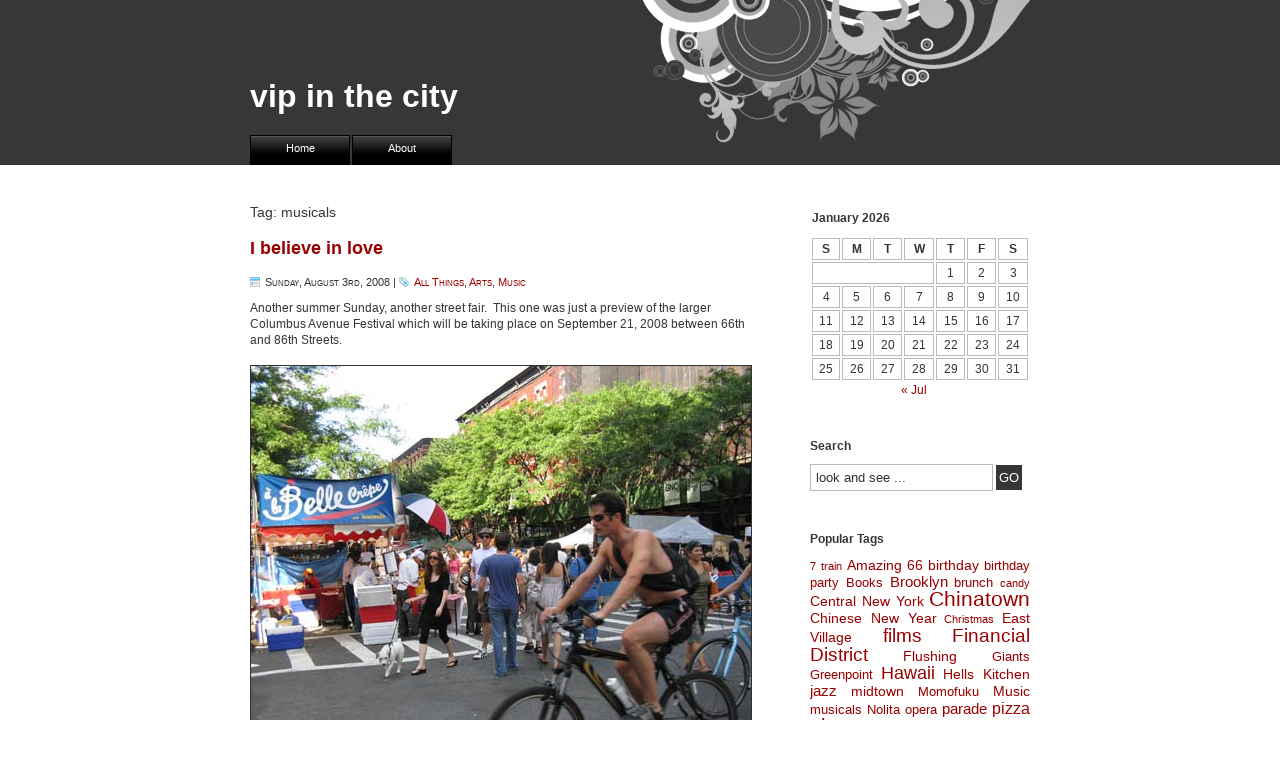

--- FILE ---
content_type: text/html; charset=UTF-8
request_url: http://www.vipnyc.org/tag/musicals/
body_size: 13063
content:
<!DOCTYPE html PUBLIC "-//W3C//DTD XHTML 1.0 Transitional//EN" "http://www.w3.org/TR/xhtml1/DTD/xhtml1-transitional.dtd">
<html xmlns="http://www.w3.org/1999/xhtml" lang="en-US">

<meta http-equiv="Content-Type" content="text/html; charset=UTF-8" />
<meta name="robots" content="index,follow" />
<meta http-equiv="Content-Language" content="en" />
<meta name="author" content="vipnyc" />

<title>
														musicals | vip in the city</title>

<link rel="stylesheet" href="http://www.vipnyc.org/wp-content/themes/demar/style.css" type="text/css" media="screen" />
<link rel="alternate" type="application/rss+xml" title="RSS Feed" href="http://www.vipnyc.org/feed/" />
<link rel="pingback" href="http://www.vipnyc.org/xmlrpc.php" />

<meta name='robots' content='max-image-preview:large' />
<link rel="alternate" type="application/rss+xml" title="vip in the city &raquo; musicals Tag Feed" href="http://www.vipnyc.org/tag/musicals/feed/" />
<script type="text/javascript">
window._wpemojiSettings = {"baseUrl":"https:\/\/s.w.org\/images\/core\/emoji\/14.0.0\/72x72\/","ext":".png","svgUrl":"https:\/\/s.w.org\/images\/core\/emoji\/14.0.0\/svg\/","svgExt":".svg","source":{"concatemoji":"http:\/\/www.vipnyc.org\/wp-includes\/js\/wp-emoji-release.min.js?ver=6.1.9"}};
/*! This file is auto-generated */
!function(e,a,t){var n,r,o,i=a.createElement("canvas"),p=i.getContext&&i.getContext("2d");function s(e,t){var a=String.fromCharCode,e=(p.clearRect(0,0,i.width,i.height),p.fillText(a.apply(this,e),0,0),i.toDataURL());return p.clearRect(0,0,i.width,i.height),p.fillText(a.apply(this,t),0,0),e===i.toDataURL()}function c(e){var t=a.createElement("script");t.src=e,t.defer=t.type="text/javascript",a.getElementsByTagName("head")[0].appendChild(t)}for(o=Array("flag","emoji"),t.supports={everything:!0,everythingExceptFlag:!0},r=0;r<o.length;r++)t.supports[o[r]]=function(e){if(p&&p.fillText)switch(p.textBaseline="top",p.font="600 32px Arial",e){case"flag":return s([127987,65039,8205,9895,65039],[127987,65039,8203,9895,65039])?!1:!s([55356,56826,55356,56819],[55356,56826,8203,55356,56819])&&!s([55356,57332,56128,56423,56128,56418,56128,56421,56128,56430,56128,56423,56128,56447],[55356,57332,8203,56128,56423,8203,56128,56418,8203,56128,56421,8203,56128,56430,8203,56128,56423,8203,56128,56447]);case"emoji":return!s([129777,127995,8205,129778,127999],[129777,127995,8203,129778,127999])}return!1}(o[r]),t.supports.everything=t.supports.everything&&t.supports[o[r]],"flag"!==o[r]&&(t.supports.everythingExceptFlag=t.supports.everythingExceptFlag&&t.supports[o[r]]);t.supports.everythingExceptFlag=t.supports.everythingExceptFlag&&!t.supports.flag,t.DOMReady=!1,t.readyCallback=function(){t.DOMReady=!0},t.supports.everything||(n=function(){t.readyCallback()},a.addEventListener?(a.addEventListener("DOMContentLoaded",n,!1),e.addEventListener("load",n,!1)):(e.attachEvent("onload",n),a.attachEvent("onreadystatechange",function(){"complete"===a.readyState&&t.readyCallback()})),(e=t.source||{}).concatemoji?c(e.concatemoji):e.wpemoji&&e.twemoji&&(c(e.twemoji),c(e.wpemoji)))}(window,document,window._wpemojiSettings);
</script>
<style type="text/css">
img.wp-smiley,
img.emoji {
	display: inline !important;
	border: none !important;
	box-shadow: none !important;
	height: 1em !important;
	width: 1em !important;
	margin: 0 0.07em !important;
	vertical-align: -0.1em !important;
	background: none !important;
	padding: 0 !important;
}
</style>
	<link rel='stylesheet' id='wp-block-library-css' href='http://www.vipnyc.org/wp-includes/css/dist/block-library/style.min.css?ver=6.1.9' type='text/css' media='all' />
<link rel='stylesheet' id='classic-theme-styles-css' href='http://www.vipnyc.org/wp-includes/css/classic-themes.min.css?ver=1' type='text/css' media='all' />
<style id='global-styles-inline-css' type='text/css'>
body{--wp--preset--color--black: #000000;--wp--preset--color--cyan-bluish-gray: #abb8c3;--wp--preset--color--white: #ffffff;--wp--preset--color--pale-pink: #f78da7;--wp--preset--color--vivid-red: #cf2e2e;--wp--preset--color--luminous-vivid-orange: #ff6900;--wp--preset--color--luminous-vivid-amber: #fcb900;--wp--preset--color--light-green-cyan: #7bdcb5;--wp--preset--color--vivid-green-cyan: #00d084;--wp--preset--color--pale-cyan-blue: #8ed1fc;--wp--preset--color--vivid-cyan-blue: #0693e3;--wp--preset--color--vivid-purple: #9b51e0;--wp--preset--gradient--vivid-cyan-blue-to-vivid-purple: linear-gradient(135deg,rgba(6,147,227,1) 0%,rgb(155,81,224) 100%);--wp--preset--gradient--light-green-cyan-to-vivid-green-cyan: linear-gradient(135deg,rgb(122,220,180) 0%,rgb(0,208,130) 100%);--wp--preset--gradient--luminous-vivid-amber-to-luminous-vivid-orange: linear-gradient(135deg,rgba(252,185,0,1) 0%,rgba(255,105,0,1) 100%);--wp--preset--gradient--luminous-vivid-orange-to-vivid-red: linear-gradient(135deg,rgba(255,105,0,1) 0%,rgb(207,46,46) 100%);--wp--preset--gradient--very-light-gray-to-cyan-bluish-gray: linear-gradient(135deg,rgb(238,238,238) 0%,rgb(169,184,195) 100%);--wp--preset--gradient--cool-to-warm-spectrum: linear-gradient(135deg,rgb(74,234,220) 0%,rgb(151,120,209) 20%,rgb(207,42,186) 40%,rgb(238,44,130) 60%,rgb(251,105,98) 80%,rgb(254,248,76) 100%);--wp--preset--gradient--blush-light-purple: linear-gradient(135deg,rgb(255,206,236) 0%,rgb(152,150,240) 100%);--wp--preset--gradient--blush-bordeaux: linear-gradient(135deg,rgb(254,205,165) 0%,rgb(254,45,45) 50%,rgb(107,0,62) 100%);--wp--preset--gradient--luminous-dusk: linear-gradient(135deg,rgb(255,203,112) 0%,rgb(199,81,192) 50%,rgb(65,88,208) 100%);--wp--preset--gradient--pale-ocean: linear-gradient(135deg,rgb(255,245,203) 0%,rgb(182,227,212) 50%,rgb(51,167,181) 100%);--wp--preset--gradient--electric-grass: linear-gradient(135deg,rgb(202,248,128) 0%,rgb(113,206,126) 100%);--wp--preset--gradient--midnight: linear-gradient(135deg,rgb(2,3,129) 0%,rgb(40,116,252) 100%);--wp--preset--duotone--dark-grayscale: url('#wp-duotone-dark-grayscale');--wp--preset--duotone--grayscale: url('#wp-duotone-grayscale');--wp--preset--duotone--purple-yellow: url('#wp-duotone-purple-yellow');--wp--preset--duotone--blue-red: url('#wp-duotone-blue-red');--wp--preset--duotone--midnight: url('#wp-duotone-midnight');--wp--preset--duotone--magenta-yellow: url('#wp-duotone-magenta-yellow');--wp--preset--duotone--purple-green: url('#wp-duotone-purple-green');--wp--preset--duotone--blue-orange: url('#wp-duotone-blue-orange');--wp--preset--font-size--small: 13px;--wp--preset--font-size--medium: 20px;--wp--preset--font-size--large: 36px;--wp--preset--font-size--x-large: 42px;--wp--preset--spacing--20: 0.44rem;--wp--preset--spacing--30: 0.67rem;--wp--preset--spacing--40: 1rem;--wp--preset--spacing--50: 1.5rem;--wp--preset--spacing--60: 2.25rem;--wp--preset--spacing--70: 3.38rem;--wp--preset--spacing--80: 5.06rem;}:where(.is-layout-flex){gap: 0.5em;}body .is-layout-flow > .alignleft{float: left;margin-inline-start: 0;margin-inline-end: 2em;}body .is-layout-flow > .alignright{float: right;margin-inline-start: 2em;margin-inline-end: 0;}body .is-layout-flow > .aligncenter{margin-left: auto !important;margin-right: auto !important;}body .is-layout-constrained > .alignleft{float: left;margin-inline-start: 0;margin-inline-end: 2em;}body .is-layout-constrained > .alignright{float: right;margin-inline-start: 2em;margin-inline-end: 0;}body .is-layout-constrained > .aligncenter{margin-left: auto !important;margin-right: auto !important;}body .is-layout-constrained > :where(:not(.alignleft):not(.alignright):not(.alignfull)){max-width: var(--wp--style--global--content-size);margin-left: auto !important;margin-right: auto !important;}body .is-layout-constrained > .alignwide{max-width: var(--wp--style--global--wide-size);}body .is-layout-flex{display: flex;}body .is-layout-flex{flex-wrap: wrap;align-items: center;}body .is-layout-flex > *{margin: 0;}:where(.wp-block-columns.is-layout-flex){gap: 2em;}.has-black-color{color: var(--wp--preset--color--black) !important;}.has-cyan-bluish-gray-color{color: var(--wp--preset--color--cyan-bluish-gray) !important;}.has-white-color{color: var(--wp--preset--color--white) !important;}.has-pale-pink-color{color: var(--wp--preset--color--pale-pink) !important;}.has-vivid-red-color{color: var(--wp--preset--color--vivid-red) !important;}.has-luminous-vivid-orange-color{color: var(--wp--preset--color--luminous-vivid-orange) !important;}.has-luminous-vivid-amber-color{color: var(--wp--preset--color--luminous-vivid-amber) !important;}.has-light-green-cyan-color{color: var(--wp--preset--color--light-green-cyan) !important;}.has-vivid-green-cyan-color{color: var(--wp--preset--color--vivid-green-cyan) !important;}.has-pale-cyan-blue-color{color: var(--wp--preset--color--pale-cyan-blue) !important;}.has-vivid-cyan-blue-color{color: var(--wp--preset--color--vivid-cyan-blue) !important;}.has-vivid-purple-color{color: var(--wp--preset--color--vivid-purple) !important;}.has-black-background-color{background-color: var(--wp--preset--color--black) !important;}.has-cyan-bluish-gray-background-color{background-color: var(--wp--preset--color--cyan-bluish-gray) !important;}.has-white-background-color{background-color: var(--wp--preset--color--white) !important;}.has-pale-pink-background-color{background-color: var(--wp--preset--color--pale-pink) !important;}.has-vivid-red-background-color{background-color: var(--wp--preset--color--vivid-red) !important;}.has-luminous-vivid-orange-background-color{background-color: var(--wp--preset--color--luminous-vivid-orange) !important;}.has-luminous-vivid-amber-background-color{background-color: var(--wp--preset--color--luminous-vivid-amber) !important;}.has-light-green-cyan-background-color{background-color: var(--wp--preset--color--light-green-cyan) !important;}.has-vivid-green-cyan-background-color{background-color: var(--wp--preset--color--vivid-green-cyan) !important;}.has-pale-cyan-blue-background-color{background-color: var(--wp--preset--color--pale-cyan-blue) !important;}.has-vivid-cyan-blue-background-color{background-color: var(--wp--preset--color--vivid-cyan-blue) !important;}.has-vivid-purple-background-color{background-color: var(--wp--preset--color--vivid-purple) !important;}.has-black-border-color{border-color: var(--wp--preset--color--black) !important;}.has-cyan-bluish-gray-border-color{border-color: var(--wp--preset--color--cyan-bluish-gray) !important;}.has-white-border-color{border-color: var(--wp--preset--color--white) !important;}.has-pale-pink-border-color{border-color: var(--wp--preset--color--pale-pink) !important;}.has-vivid-red-border-color{border-color: var(--wp--preset--color--vivid-red) !important;}.has-luminous-vivid-orange-border-color{border-color: var(--wp--preset--color--luminous-vivid-orange) !important;}.has-luminous-vivid-amber-border-color{border-color: var(--wp--preset--color--luminous-vivid-amber) !important;}.has-light-green-cyan-border-color{border-color: var(--wp--preset--color--light-green-cyan) !important;}.has-vivid-green-cyan-border-color{border-color: var(--wp--preset--color--vivid-green-cyan) !important;}.has-pale-cyan-blue-border-color{border-color: var(--wp--preset--color--pale-cyan-blue) !important;}.has-vivid-cyan-blue-border-color{border-color: var(--wp--preset--color--vivid-cyan-blue) !important;}.has-vivid-purple-border-color{border-color: var(--wp--preset--color--vivid-purple) !important;}.has-vivid-cyan-blue-to-vivid-purple-gradient-background{background: var(--wp--preset--gradient--vivid-cyan-blue-to-vivid-purple) !important;}.has-light-green-cyan-to-vivid-green-cyan-gradient-background{background: var(--wp--preset--gradient--light-green-cyan-to-vivid-green-cyan) !important;}.has-luminous-vivid-amber-to-luminous-vivid-orange-gradient-background{background: var(--wp--preset--gradient--luminous-vivid-amber-to-luminous-vivid-orange) !important;}.has-luminous-vivid-orange-to-vivid-red-gradient-background{background: var(--wp--preset--gradient--luminous-vivid-orange-to-vivid-red) !important;}.has-very-light-gray-to-cyan-bluish-gray-gradient-background{background: var(--wp--preset--gradient--very-light-gray-to-cyan-bluish-gray) !important;}.has-cool-to-warm-spectrum-gradient-background{background: var(--wp--preset--gradient--cool-to-warm-spectrum) !important;}.has-blush-light-purple-gradient-background{background: var(--wp--preset--gradient--blush-light-purple) !important;}.has-blush-bordeaux-gradient-background{background: var(--wp--preset--gradient--blush-bordeaux) !important;}.has-luminous-dusk-gradient-background{background: var(--wp--preset--gradient--luminous-dusk) !important;}.has-pale-ocean-gradient-background{background: var(--wp--preset--gradient--pale-ocean) !important;}.has-electric-grass-gradient-background{background: var(--wp--preset--gradient--electric-grass) !important;}.has-midnight-gradient-background{background: var(--wp--preset--gradient--midnight) !important;}.has-small-font-size{font-size: var(--wp--preset--font-size--small) !important;}.has-medium-font-size{font-size: var(--wp--preset--font-size--medium) !important;}.has-large-font-size{font-size: var(--wp--preset--font-size--large) !important;}.has-x-large-font-size{font-size: var(--wp--preset--font-size--x-large) !important;}
.wp-block-navigation a:where(:not(.wp-element-button)){color: inherit;}
:where(.wp-block-columns.is-layout-flex){gap: 2em;}
.wp-block-pullquote{font-size: 1.5em;line-height: 1.6;}
</style>
<link rel="https://api.w.org/" href="http://www.vipnyc.org/wp-json/" /><link rel="alternate" type="application/json" href="http://www.vipnyc.org/wp-json/wp/v2/tags/132" /><link rel="EditURI" type="application/rsd+xml" title="RSD" href="http://www.vipnyc.org/xmlrpc.php?rsd" />
<link rel="wlwmanifest" type="application/wlwmanifest+xml" href="http://www.vipnyc.org/wp-includes/wlwmanifest.xml" />
<meta name="generator" content="WordPress 6.1.9" />

</head>

<body>

<div id="page">

<div id="header">

	<h1><a href="/">vip in the city</a></h1>
	<h2 id="blog-description"></h2>

	<ul>
		<li class="page_item "><a href="http://www.vipnyc.org">Home</a></li>
		<li class="page_item page-item-2"><a href="http://www.vipnyc.org/about/">About</a></li>
	</ul><div class="clear"></div>

</div><!-- end header -->
	<div id="content">
	
		<div id="content-left">


				
					<h2>Tag: musicals</h2>
			
 	  	
			
			<div class="box-left" id="post-3834">
			
				<h3><a href="http://www.vipnyc.org/2008/08/03/i-believe-in-love/" rel="bookmark" title="I believe in love">I believe in love</a></h3>
				<div class="meta">
				  					<span class="meta-date">Sunday, August 3rd, 2008</span> | 
					<span class="meta-categories"><a href="http://www.vipnyc.org/category/all-things/" rel="category tag">All Things</a>, <a href="http://www.vipnyc.org/category/arts/" rel="category tag">Arts</a>, <a href="http://www.vipnyc.org/category/music/" rel="category tag">Music</a></span> 
					
				</div>
				
				<p>Another summer Sunday, another street fair.   This one was just a preview of the larger Columbus Avenue Festival which will be taking place on September 21, 2008 between 66th and 86th Streets.</p>
<p><a href="http://www.vipnyc.org/wp-content/uploads/2008/08/columbus-ave-fair.jpg"><img decoding="async" class="alignnone size-full wp-image-3835" title="Columbus Avenue Fair" src="http://www.vipnyc.org/wp-content/uploads/2008/08/columbus-ave-fair.jpg" alt="" width="500" height="375" srcset="http://www.vipnyc.org/wp-content/uploads/2008/08/columbus-ave-fair.jpg 500w, http://www.vipnyc.org/wp-content/uploads/2008/08/columbus-ave-fair-300x225.jpg 300w" sizes="(max-width: 500px) 100vw, 500px" /></a></p>
<p>After a <a href="http://www.vipnyc.org/2008/05/30/what-a-piece-of-work-is-a-man/" target="_blank">late May visit to Central Park&#8217;s Delacorte Theater for <em>Hamlet</em></a>, we continued the summer streak with Shakespeare in the Park’s second production: <a href="http://www.publictheater.org/content/view/126/219/" target="_blank"><em>Hair</em></a>.  This time, it was SYB who scored a pair of tickets through the <a href="http://vline.publictheater.org:8080/account/" target="_blank">Public’s virtual line</a>.  (<a href="http://www.nytimes.com/2008/08/22/nyregion/22bigcity.html" target="_blank">No Craigslist</a> for us.)</p>
<p>The landmark rock musical was presented here (also for free) last September in a concert staging to commemorate the 40th anniversary of its debut at the Public Theater’s inaugural 1967 season.  The music by Galt MacDermot, with lyrics by Gerome Ragni and James Rado, is notable as an era-defining soundtrack, but remain familiar to the Flower Children’s children through television commercials… and the <a href="http://www.jibjab.com/view/153602" target="_blank">closing credits of <em>The 40 Year Old Virgin</em></a>.</p>
<p>The Public&#8217;s impassioned artistic director Oskar Eustis, <a href="http://www.nytimes.com/2008/06/08/theater/08robe.html?_r=1&amp;oref=slogin" target="_blank">profiled in <em>The Times</em></a> in June, introduced tonight&#8217;s performance by underscoring the continuing relevance of <em>Hair</em>’s anti-Vietnam War anthems by drawing parallels with our current “unpopular war abroad&#8221; &#8212; a sentiment greeted by enthusiastic applause.</p>
<p>(As for the connection to Shakespeare, one need look no further than the song “<em>What a Piece of Work is Man</em>,” which draws almost entirely from <a href="http://www.enotes.com/shakespeare-quotes/what-piece-work-man" target="_blank">Hamlet’s famous speech</a>.)</p>
<p><a href="http://www.vipnyc.org/wp-content/uploads/2008/08/sitp-hair.jpg"><img decoding="async" loading="lazy" class="alignnone size-full wp-image-3836" title="SITP Hair" src="http://www.vipnyc.org/wp-content/uploads/2008/08/sitp-hair.jpg" alt="" width="500" height="376" srcset="http://www.vipnyc.org/wp-content/uploads/2008/08/sitp-hair.jpg 500w, http://www.vipnyc.org/wp-content/uploads/2008/08/sitp-hair-300x225.jpg 300w" sizes="(max-width: 500px) 100vw, 500px" /></a></p>
<p><a href="http://www.vipnyc.org/wp-content/uploads/2008/08/sitp-hair-2.jpg"><img decoding="async" loading="lazy" class="alignnone size-full wp-image-3837" title="SITP Hair" src="http://www.vipnyc.org/wp-content/uploads/2008/08/sitp-hair-2.jpg" alt="" width="500" height="375" srcset="http://www.vipnyc.org/wp-content/uploads/2008/08/sitp-hair-2.jpg 500w, http://www.vipnyc.org/wp-content/uploads/2008/08/sitp-hair-2-300x225.jpg 300w" sizes="(max-width: 500px) 100vw, 500px" /></a></p>
<p>Joyous performances by a diverse and <a href="http://www.playbill.com/news/article/119897.html" target="_blank">wildly charismatic cast</a> (under the direction of Diane Paulus), the 12-piece on-stage band, that famous flash of group nudity… Although <em>Hair</em> is in structure little more than a revue with just the wispiest suggestion of a storyline, this is one situation where the whole truly is more than the sum of its quaintly dated parts. And how about “<a href="http://nymag.com/arts/all/approvalmatrix/49118/" target="_blank">the duo of hotness</a>” that is Jonathan Groff and Will Swenson? (Groff is best known for his <a href="http://www.nytimes.com/2007/05/15/theater/theaterspecial/15cnd-tony.html?hp" target="_blank">Tony-nominated role</a> as Melchior Gabor in Broadway’s <em>Spring Awakening</em>;  Christopher J. Hanke took over the role of Claude on August 17 and will remain through the show&#8217;s extended September 14 run, replacing Groff, who had a prior commitment.)</p>
<p>Check out the lauding reviews from <a href="http://nymag.com/listings/theater/hair-2008/" target="_blank"><em>New York</em> magazine</a>, <a href="http://www.nypost.com/seven/08082008/entertainment/theater/hippie__hippie_hooray_for_latest_hair_do_123496.htm" target="_blank"><em>The Post</em></a>, <a href="http://www.variety.com/review/VE1117937921.html?categoryid=33&amp;cs=1" target="_blank"><em>Variety</em></a>, <a href="http://dev.timeoutny.com/newyork/articles/theater/48221/hair" target="_blank"><em>Time Out New York</em></a>, and <a href="http://theater2.nytimes.com/2008/08/08/theater/reviews/08hair.html" target="_blank"><em>The Times</em></a>.</p>
<p>From the opening &#8220;<em>Aquarius</em>&#8221; to the plaintive &#8220;<em>Let The Sun Shine In</em>&#8221; finale, it seemed at times that half of those in attendance were singing along with the performers.   When the show reached its explosive conclusion, and the entire audience was invited on stage for a riotous dance with the actors and musicians, we could not help but be swept up in the Summer of Love… or at least the 2008 approximation of it.</p>
<p>Flickr preview: Labor Day at the <a href="http://www.flickr.com/photos/vipnyc/sets/72157607081127093/" target="_blank">U.S. Open, 4th Round</a>, featuring Andy Murray and Serena Williams, both of whom <a href="http://www.usopen.org/en_US/scores/schedule/schedule16.html" target="_blank">advanced to the semis</a>.  Also: <a href="http://www.theinsider.com/news/1161083_Jerry_Ferrara_and_Adrian_Grenier_Entourage_Tennis_Anyone" target="_blank">cast members from HBO&#8217;s <em>Entourage</em></a>.</p>
				
				<p class="tags">Tags: <a href="http://www.vipnyc.org/tag/central-park/" rel="tag">Central Park</a>, <a href="http://www.vipnyc.org/tag/delacorte-theater/" rel="tag">Delacorte Theater</a>, <a href="http://www.vipnyc.org/tag/festival/" rel="tag">festival</a>, <a href="http://www.vipnyc.org/tag/hair/" rel="tag">Hair</a>, <a href="http://www.vipnyc.org/tag/musicals/" rel="tag">musicals</a>, <a href="http://www.vipnyc.org/tag/public-theater/" rel="tag">Public Theater</a>, <a href="http://www.vipnyc.org/tag/sitp/" rel="tag">SITP</a></p>			<span class="meta-comments"><a href="http://www.vipnyc.org/2008/08/03/i-believe-in-love/#comments">There are 2 comments</a></span>
			<div class="clear"></div></div>
		
			
			<div class="box-left" id="post-3507">
			
				<h3><a href="http://www.vipnyc.org/2008/04/16/candide-indeed/" rel="bookmark" title="Candide indeed">Candide indeed</a></h3>
				<div class="meta">
				  					<span class="meta-date">Wednesday, April 16th, 2008</span> | 
					<span class="meta-categories"><a href="http://www.vipnyc.org/category/all-things/" rel="category tag">All Things</a>, <a href="http://www.vipnyc.org/category/arts/" rel="category tag">Arts</a>, <a href="http://www.vipnyc.org/category/music/" rel="category tag">Music</a></span> 
					
				</div>
				
				<p>At the New York State Theater tonight for a performance Leonard Bernstein&#8217;s <a href="http://www.nycopera.com/browse/production.aspx?prod=61" target="_blank"><em>Candide</em></a>.  This production returned to the New York City Opera repertoire for fourteen performances in April after a three-year hiatus.</p>
<p><a href="http://www.vipnyc.org/wp-content/uploads/2008/05/new-york-state-theater.jpg"><img decoding="async" loading="lazy" class="alignnone size-full wp-image-3508" title="New York State Theater" src="http://www.vipnyc.org/wp-content/uploads/2008/05/new-york-state-theater.jpg" alt="" width="500" height="375" srcset="http://www.vipnyc.org/wp-content/uploads/2008/05/new-york-state-theater.jpg 500w, http://www.vipnyc.org/wp-content/uploads/2008/05/new-york-state-theater-300x225.jpg 300w" sizes="(max-width: 500px) 100vw, 500px" /></a></p>
<p><em>Candide</em>’s journey from page to stage was famously bumpy.  Bernstein himself never seemed completely satisfied with the work, which he envisioned as an American version of <a href="http://www.vipnyc.org/2008/01/08/pirates-no-ninjas/" target="_blank">a Gilbert &amp; Sullivan operetta</a>.  (It&#8217;s billed at the NYC Opera as &#8220;The Great American Opera.&#8221;)  He and playwright <a href="http://www.pbs.org/wnet/americanmasters/database/hellman_l.html" target="_blank">Lillian Hellman</a> began collaborating on the musical adaptation of <a href="http://www.sparknotes.com/lit/candide/" target="_blank">Voltaire&#8217;s satirical novel</a> in 1954, united in their indignation over the anti-Communist <a href="http://www.senate.gov/reference/reference_item/mccarthy.htm" target="_blank">McCarthy hearings</a>. The heavily revised work, which also featured contributions from poet <a href="http://www.poetryfoundation.org/archive/poet.html?id=7411" target="_blank">Richard Wilbur</a> and Hellman’s friend <a href="http://www.poets.org/poet.php/prmPID/756" target="_blank">Dorothy Parker</a> &#8212; opened on <a href="http://www.ibdb.com/production.asp?ID=2591" target="_blank">Broadway in 1956</a>, and closed after an abysmal 73 performances.</p>
<p>When Hellman refused to work on a rewrite, additional collaborators were brought in; over the next twenty years, six writers contributed lyrics, characters were modified and redrafted, and segments of the operetta edited in and out. Distinguished director-producer <a href="http://www.pbs.org/wnet/broadway/stars/prince_h.html" target="_blank">Harold &#8220;Hal&#8221; Prince</a> (<a href="http://www.vipnyc.org/2006/12/10/i-like-the-island-manhattan/" target="_blank"><em>West Side Story</em></a>, <em>Cabaret</em>) revived the operetta in one form for <a href="http://www.ibdb.com/production.asp?ID=3708" target="_blank">Broadway in 1974</a>, where it enjoyed a 740 performance run, and won that year’s Tony for Hugh Wheeler’s new book.</p>
<p>Yet another Prince production &#8212; known as “<a href="http://query.nytimes.com/gst/fullpage.html?res=9B04EED6173BF937A25753C1A964948260" target="_blank">the opera house version</a>” – debuted at the State Theater in 1982 with lyrics by Wilbur, and additional lyrics by Bernstein, John Latouche and Stephen Sondheim. It restored numerous sections of music that had been previously discarded, in response to requests from opera companies for a more legitimate version of Bernstein’s vision.</p>
<p><a href="http://www.vipnyc.org/wp-content/uploads/2008/05/candide-2.jpg"><img decoding="async" loading="lazy" class="alignnone size-full wp-image-3509" title="Candide" src="http://www.vipnyc.org/wp-content/uploads/2008/05/candide-2.jpg" alt="" width="500" height="366" srcset="http://www.vipnyc.org/wp-content/uploads/2008/05/candide-2.jpg 500w, http://www.vipnyc.org/wp-content/uploads/2008/05/candide-2-300x219.jpg 300w" sizes="(max-width: 500px) 100vw, 500px" /></a></p>
<p>Audiences are often conflicted over their response to<em> Candide</em>, unsure of whether to approach it <a href="http://www.nytimes.com/2008/04/10/arts/music/10cand.html" target="_blank">as a musical or as an opera</a>. Although the score is almost universally admired &#8212; the original <a href="http://www.amazon.com/Candide-1956-Original-Broadway-Cast/dp/B0000996FW" target="_blank">1956 Broadway cast recording</a> has something of a cult following &#8212; as a dramatic work, it loses momentum in the filler-heavy second half before settling into its final, improbably happy ending – banishments, betrayals, beatings, murders, rapes, shipwreck, plague and earthquake all forgotten.  (Did I mention that it&#8217;s a comedy?)</p>
<p>Stage and screen star <a href="http://www.imdb.com/name/nm0454236/ " target="_blank">Richard Kind</a> led the cast in the dual roles of Dr. Pangloss/Voltaire. <a href="http://profile.myspace.com/index.cfm?fuseaction=user.viewprofile&amp;friendid=164208423" target="_blank">Daniel Reichard</a>, who created the role of Bob Gaudio in <a href="http://www.jerseyboysinfo.com/broadway/" target="_blank"><em>Jersey Boys</em> on Broadway</a>, was set to star as the ever-optimistic protagonist, but shortly before curtain it was announced that he was battling a stomach flu and would be unable to perform that night. His understudy <a href="http://www.shonnwiley.com/" target="_blank">Shonn Wiley</a> stepped into the lead, performing with confident ease, offering not a hint that this was his debut of the role. For his efforts, Wiley received cheers and a standing ovation – the most enthusiastic reception of the night.</p>
<p><a href="http://www.vipnyc.org/wp-content/uploads/2008/05/candide.jpg"><img decoding="async" loading="lazy" class="alignnone size-full wp-image-3510" title="Candide" src="http://www.vipnyc.org/wp-content/uploads/2008/05/candide.jpg" alt="" width="500" height="375" srcset="http://www.vipnyc.org/wp-content/uploads/2008/05/candide.jpg 500w, http://www.vipnyc.org/wp-content/uploads/2008/05/candide-300x225.jpg 300w" sizes="(max-width: 500px) 100vw, 500px" /></a></p>
<blockquote><p>And let us try,<br />
Before we die,<br />
To make some sense of life.<br />
We&#8217;re neither pure, nor wise, nor good<br />
We&#8217;ll do the best we know.<br />
&#8212; <em>Candide</em>, “<a href="http://www.youtube.com/watch?v=tgXMxhMhYm4" target="_blank"><em>Make Our Garden Grow</em></a>”</p></blockquote>
				
				<p class="tags">Tags: <a href="http://www.vipnyc.org/tag/lincoln-center/" rel="tag">Lincoln Center</a>, <a href="http://www.vipnyc.org/tag/lincoln-square/" rel="tag">Lincoln Square</a>, <a href="http://www.vipnyc.org/tag/music/" rel="tag">Music</a>, <a href="http://www.vipnyc.org/tag/musicals/" rel="tag">musicals</a>, <a href="http://www.vipnyc.org/tag/nyc-opera/" rel="tag">NYC Opera</a>, <a href="http://www.vipnyc.org/tag/opera/" rel="tag">opera</a>, <a href="http://www.vipnyc.org/tag/uws/" rel="tag">UWS</a></p>			<span class="meta-comments"><a href="http://www.vipnyc.org/2008/04/16/candide-indeed/#respond">There are no comments just yet</a></span>
			<div class="clear"></div></div>
		
			
			<div class="box-left" id="post-3354">
			
				<h3><a href="http://www.vipnyc.org/2008/03/12/wouldnt-it-be-loverly/" rel="bookmark" title="Wouldn&#8217;t it be loverly?">Wouldn&#8217;t it be loverly?</a></h3>
				<div class="meta">
				  					<span class="meta-date">Wednesday, March 12th, 2008</span> | 
					<span class="meta-categories"><a href="http://www.vipnyc.org/category/all-things/" rel="category tag">All Things</a>, <a href="http://www.vipnyc.org/category/film/" rel="category tag">Film</a></span> 
					
				</div>
				
				<p>When I read that <a href="http://www.imdb.com/title/tt0058385/" target="_blank"><em>My Fair Lady</em></a> was going to be playing at the MoMA as part of &#8220;<a href="http://www.moma.org/exhibitions/film_exhibitions.php?id=7841&amp;ref=calendar" target="_blank">Rex Harrison: A Centenary Tribute</a>&#8221; (March 5–24, 2008), I knew I would find the time to go.   The 1964 film is one of my all-time favorites – one of three musicals to which I can sing along to just about every song. (The others are <em>The Sound of Music</em> and <a href="http://www.vipnyc.org/2006/12/10/i-like-the-island-manhattan/" target="_blank"><em>West Side Story</em></a>.)</p>
<p>Roger Ebert called <em>My Fair Lady</em> “<a href="http://rogerebert.suntimes.com/apps/pbcs.dll/article?AID=/20060101/REVIEWS08/601010301/1023" target="_blank">the best and most unlikely of musicals</a>…The songs are <a href="http://www.youtube.com/watch?v=qHEN20RB8UM" target="_blank">literate</a> and <a href="http://www.youtube.com/watch?v=kfIzHejLXiM" target="_blank">beloved</a>; some <a href="http://www.youtube.com/watch?v=DrY33J8qUpM" target="_blank">romantic</a>, some <a href="http://www.youtube.com/watch?v=P9pdnSy_nWQ" target="_blank">comic</a>, some <a href="http://www.youtube.com/watch?v=kMRFKFHi8V8" target="_blank">nonsense</a>, some surprisingly <a href="http://www.youtube.com/watch?v=U6iktQ2y1Rs" target="_blank">philosophical</a>, every single one wonderful.”</p>
<p><img decoding="async" src="http://www.vipnyc.org/wp-content/uploads/2008/03/moma-film-2.jpg" alt="MoMA film" /></p>
<p><img decoding="async" src="http://www.vipnyc.org/wp-content/uploads/2008/03/moma-film.jpg" alt="MoMA film" /></p>
<p>Controversy surrounded the casting of Audrey Hepburn instead of Julie Andrews for the part of Eliza Doolittle; Andrews had originated <a href="http://www.youtube.com/watch?v=zA7sidgFGHU" target="_blank">the role on stage</a>  to great acclaim, but producer and Warner Bros. Studio head Jack L. Warner chose established movie actress Hepburn for her greater box-office appeal.  <em>My Fair Lady </em>went on to be nominated for twelve Oscars, winning eight (including best picture, actor and director).  Hepburn, whose songs were (in)famously dubbed by <a href="http://www.marninixon.com/" target="_blank">Marni Nixon</a>, was <em>not</em> nominated for Best Actress that year; ironically, Andrews <em>was</em> nominated… and won for <a href="http://www.imdb.com/title/tt0058331/" target="_blank"><em>Mary Poppins</em></a>.  In his Academy Award acceptance speech, Rex Harrison, the man who had played Professor Henry Higgins opposite them both, thanked “<em>two</em> fair ladies.&#8221;</p>
<p>The MoMA theater was packed tonight with fellow devotees of Hepburn and Harrison’s repartee, <a href="http://www.songwritershalloffame.org/exhibit_bio.asp?exhibitId=43" target="_blank">Lerner &amp; Loewe</a>’s classic songs and <a href="http://www.npg.org.uk/live/beaton.asp" target="_blank">photographer</a> Cecil Beaton&#8217;s <a href="http://www.youtube.com/watch?v=8kBNr3djnZM" target="_blank">delightful costumes</a>.</p>
<p>The <a href="http://www.amazon.com/My-Fair-Lady-Two-Disc-Special/dp/B00011D1OA/ref=pd_bbs_sr_2" target="_blank"><em>My Fair Lady</em> DVD</a> has a dual soundtrack, which features two songs with <a href="http://www.youtube.com/watch?v=H8zyF0ZOy3k" target="_blank">Hepburn&#8217;s original singing voice</a> so listeners can judge for themselves how inadequate it was.  (Contrast the scene with Nixon&#8217;s final cut <a href="http://www.youtube.com/watch?v=eWtjLCvNelg" target="_blank">here</a>.)  Interestingly, <a href="http://www.imdb.com/name/nm0001322/bio" target="_blank">Harrison himself</a>, despite extensive vocal training, was unable to sing his role either, which resulted in his signature quasi-speaking song delivery throughout the film. <a href="http://www.screenonline.org.uk/people/id/469078/" target="_blank">Sexy Rexy</a>&#8216;s deliciously patrician tones reportedly inspired the voice of <a href="http://www.stewielive.com/" target="_blank">Stewie Griffin</a> on &#8220;<a href="http://www.familyguy.com/" target="_blank"><em>Family Guy</em></a>”.</p>
				
				<p class="tags">Tags: <a href="http://www.vipnyc.org/tag/audrey-hepburn/" rel="tag">Audrey Hepburn</a>, <a href="http://www.vipnyc.org/tag/films/" rel="tag">films</a>, <a href="http://www.vipnyc.org/tag/julie-andrews/" rel="tag">Julie Andrews</a>, <a href="http://www.vipnyc.org/tag/moma/" rel="tag">MoMA</a>, <a href="http://www.vipnyc.org/tag/musicals/" rel="tag">musicals</a>, <a href="http://www.vipnyc.org/tag/my-fair-lady/" rel="tag">My Fair Lady</a>, <a href="http://www.vipnyc.org/tag/rex-harrison/" rel="tag">Rex Harrison</a></p>			<span class="meta-comments"><a href="http://www.vipnyc.org/2008/03/12/wouldnt-it-be-loverly/#comments">There are 2 comments</a></span>
			<div class="clear"></div></div>
		
		
	<div class="box-left navigation">
	  	
        	       
		</div>

		
			
	  </div><!-- end content-left -->
	  
	  <div id="content-right">
	
			
		<div class="box-right">		
	<div id="calendar">
 <table id="wp-calendar" class="wp-calendar-table">
	<caption>January 2026</caption>
	<thead>
	<tr>
		<th scope="col" title="Sunday">S</th>
		<th scope="col" title="Monday">M</th>
		<th scope="col" title="Tuesday">T</th>
		<th scope="col" title="Wednesday">W</th>
		<th scope="col" title="Thursday">T</th>
		<th scope="col" title="Friday">F</th>
		<th scope="col" title="Saturday">S</th>
	</tr>
	</thead>
	<tbody>
	<tr>
		<td colspan="4" class="pad">&nbsp;</td><td>1</td><td>2</td><td>3</td>
	</tr>
	<tr>
		<td>4</td><td>5</td><td>6</td><td>7</td><td>8</td><td>9</td><td>10</td>
	</tr>
	<tr>
		<td>11</td><td>12</td><td>13</td><td>14</td><td>15</td><td>16</td><td id="today">17</td>
	</tr>
	<tr>
		<td>18</td><td>19</td><td>20</td><td>21</td><td>22</td><td>23</td><td>24</td>
	</tr>
	<tr>
		<td>25</td><td>26</td><td>27</td><td>28</td><td>29</td><td>30</td><td>31</td>
	</tr>
	</tbody>
	</table><nav aria-label="Previous and next months" class="wp-calendar-nav">
		<span class="wp-calendar-nav-prev"><a href="http://www.vipnyc.org/2010/07/">&laquo; Jul</a></span>
		<span class="pad">&nbsp;</span>
		<span class="wp-calendar-nav-next">&nbsp;</span>
	</nav> 
</div>
	</div>
	
	<div class="box-right">

			<h4>Search</h4>
		
		    		<div id="searchform">
			<form method="get" action="http://www.vipnyc.org/">
				<input type="text" value="look and see ..." onfocus="if (this.value == 'look and see ...') {this.value = '';}" onblur="if (this.value == '') {this.value = 'look and see ...';}" name="s" id="search" />
				<input type="submit" id="search-submit" name="submit" value="GO" />
			</form>
		</div>
		</div>
		
		
			
	
	<h4 style="clear: left;">Popular Tags</h4>
	
	<div class="box-right" style="text-align: justify;">		
	<div id="tag-cloud">

<a href="http://www.vipnyc.org/tag/7-train/" class="tag-cloud-link tag-link-26 tag-link-position-1" style="font-size: 8pt;" aria-label="7 train (3 items)">7 train</a>
<a href="http://www.vipnyc.org/tag/amazing-66/" class="tag-cloud-link tag-link-259 tag-link-position-2" style="font-size: 10.48275862069pt;" aria-label="Amazing 66 (5 items)">Amazing 66</a>
<a href="http://www.vipnyc.org/tag/birthday/" class="tag-cloud-link tag-link-152 tag-link-position-3" style="font-size: 10.48275862069pt;" aria-label="birthday (5 items)">birthday</a>
<a href="http://www.vipnyc.org/tag/birthday-party/" class="tag-cloud-link tag-link-238 tag-link-position-4" style="font-size: 9.3793103448276pt;" aria-label="birthday party (4 items)">birthday party</a>
<a href="http://www.vipnyc.org/tag/books/" class="tag-cloud-link tag-link-697 tag-link-position-5" style="font-size: 9.3793103448276pt;" aria-label="Books (4 items)">Books</a>
<a href="http://www.vipnyc.org/tag/brooklyn/" class="tag-cloud-link tag-link-337 tag-link-position-6" style="font-size: 11.448275862069pt;" aria-label="Brooklyn (6 items)">Brooklyn</a>
<a href="http://www.vipnyc.org/tag/brunch/" class="tag-cloud-link tag-link-207 tag-link-position-7" style="font-size: 9.3793103448276pt;" aria-label="brunch (4 items)">brunch</a>
<a href="http://www.vipnyc.org/tag/candy/" class="tag-cloud-link tag-link-75 tag-link-position-8" style="font-size: 8pt;" aria-label="candy (3 items)">candy</a>
<a href="http://www.vipnyc.org/tag/central-new-york/" class="tag-cloud-link tag-link-622 tag-link-position-9" style="font-size: 10.48275862069pt;" aria-label="Central New York (5 items)">Central New York</a>
<a href="http://www.vipnyc.org/tag/chinatown/" class="tag-cloud-link tag-link-115 tag-link-position-10" style="font-size: 16pt;" aria-label="Chinatown (14 items)">Chinatown</a>
<a href="http://www.vipnyc.org/tag/chinese-new-year/" class="tag-cloud-link tag-link-235 tag-link-position-11" style="font-size: 10.48275862069pt;" aria-label="Chinese New Year (5 items)">Chinese New Year</a>
<a href="http://www.vipnyc.org/tag/christmas/" class="tag-cloud-link tag-link-149 tag-link-position-12" style="font-size: 8pt;" aria-label="Christmas (3 items)">Christmas</a>
<a href="http://www.vipnyc.org/tag/east-village/" class="tag-cloud-link tag-link-343 tag-link-position-13" style="font-size: 10.48275862069pt;" aria-label="East Village (5 items)">East Village</a>
<a href="http://www.vipnyc.org/tag/films/" class="tag-cloud-link tag-link-210 tag-link-position-14" style="font-size: 14.068965517241pt;" aria-label="films (10 items)">films</a>
<a href="http://www.vipnyc.org/tag/financial-district/" class="tag-cloud-link tag-link-294 tag-link-position-15" style="font-size: 14.620689655172pt;" aria-label="Financial District (11 items)">Financial District</a>
<a href="http://www.vipnyc.org/tag/flushing/" class="tag-cloud-link tag-link-160 tag-link-position-16" style="font-size: 10.48275862069pt;" aria-label="Flushing (5 items)">Flushing</a>
<a href="http://www.vipnyc.org/tag/giants/" class="tag-cloud-link tag-link-278 tag-link-position-17" style="font-size: 9.3793103448276pt;" aria-label="Giants (4 items)">Giants</a>
<a href="http://www.vipnyc.org/tag/greenpoint/" class="tag-cloud-link tag-link-498 tag-link-position-18" style="font-size: 9.3793103448276pt;" aria-label="Greenpoint (4 items)">Greenpoint</a>
<a href="http://www.vipnyc.org/tag/hawaii/" class="tag-cloud-link tag-link-591 tag-link-position-19" style="font-size: 13.51724137931pt;" aria-label="Hawaii (9 items)">Hawaii</a>
<a href="http://www.vipnyc.org/tag/hells-kitchen/" class="tag-cloud-link tag-link-246 tag-link-position-20" style="font-size: 10.48275862069pt;" aria-label="Hells Kitchen (5 items)">Hells Kitchen</a>
<a href="http://www.vipnyc.org/tag/jazz/" class="tag-cloud-link tag-link-181 tag-link-position-21" style="font-size: 11.448275862069pt;" aria-label="jazz (6 items)">jazz</a>
<a href="http://www.vipnyc.org/tag/midtown/" class="tag-cloud-link tag-link-257 tag-link-position-22" style="font-size: 10.48275862069pt;" aria-label="midtown (5 items)">midtown</a>
<a href="http://www.vipnyc.org/tag/momofuku/" class="tag-cloud-link tag-link-295 tag-link-position-23" style="font-size: 9.3793103448276pt;" aria-label="Momofuku (4 items)">Momofuku</a>
<a href="http://www.vipnyc.org/tag/music/" class="tag-cloud-link tag-link-695 tag-link-position-24" style="font-size: 10.48275862069pt;" aria-label="Music (5 items)">Music</a>
<a href="http://www.vipnyc.org/tag/musicals/" class="tag-cloud-link tag-link-132 tag-link-position-25" style="font-size: 9.3793103448276pt;" aria-label="musicals (4 items)">musicals</a>
<a href="http://www.vipnyc.org/tag/nolita/" class="tag-cloud-link tag-link-376 tag-link-position-26" style="font-size: 9.3793103448276pt;" aria-label="Nolita (4 items)">Nolita</a>
<a href="http://www.vipnyc.org/tag/opera/" class="tag-cloud-link tag-link-92 tag-link-position-27" style="font-size: 9.3793103448276pt;" aria-label="opera (4 items)">opera</a>
<a href="http://www.vipnyc.org/tag/parade/" class="tag-cloud-link tag-link-71 tag-link-position-28" style="font-size: 11.448275862069pt;" aria-label="parade (6 items)">parade</a>
<a href="http://www.vipnyc.org/tag/pizza/" class="tag-cloud-link tag-link-85 tag-link-position-29" style="font-size: 12.137931034483pt;" aria-label="pizza (7 items)">pizza</a>
<a href="http://www.vipnyc.org/tag/plays/" class="tag-cloud-link tag-link-88 tag-link-position-30" style="font-size: 15.034482758621pt;" aria-label="plays (12 items)">plays</a>
<a href="http://www.vipnyc.org/tag/potluck/" class="tag-cloud-link tag-link-135 tag-link-position-31" style="font-size: 8pt;" aria-label="potluck (3 items)">potluck</a>
<a href="http://www.vipnyc.org/tag/queens/" class="tag-cloud-link tag-link-53 tag-link-position-32" style="font-size: 9.3793103448276pt;" aria-label="Queens (4 items)">Queens</a>
<a href="http://www.vipnyc.org/tag/sales/" class="tag-cloud-link tag-link-36 tag-link-position-33" style="font-size: 8pt;" aria-label="sales (3 items)">sales</a>
<a href="http://www.vipnyc.org/tag/sasquatch/" class="tag-cloud-link tag-link-537 tag-link-position-34" style="font-size: 10.48275862069pt;" aria-label="Sasquatch (5 items)">Sasquatch</a>
<a href="http://www.vipnyc.org/tag/seafood/" class="tag-cloud-link tag-link-68 tag-link-position-35" style="font-size: 8pt;" aria-label="seafood (3 items)">seafood</a>
<a href="http://www.vipnyc.org/tag/snow/" class="tag-cloud-link tag-link-203 tag-link-position-36" style="font-size: 9.3793103448276pt;" aria-label="snow (4 items)">snow</a>
<a href="http://www.vipnyc.org/tag/soho/" class="tag-cloud-link tag-link-76 tag-link-position-37" style="font-size: 8pt;" aria-label="SoHo (3 items)">SoHo</a>
<a href="http://www.vipnyc.org/tag/sunnyside/" class="tag-cloud-link tag-link-22 tag-link-position-38" style="font-size: 13.51724137931pt;" aria-label="Sunnyside (9 items)">Sunnyside</a>
<a href="http://www.vipnyc.org/tag/theatre/" class="tag-cloud-link tag-link-80 tag-link-position-39" style="font-size: 12.137931034483pt;" aria-label="theatre (7 items)">theatre</a>
<a href="http://www.vipnyc.org/tag/times-square/" class="tag-cloud-link tag-link-187 tag-link-position-40" style="font-size: 12.827586206897pt;" aria-label="Times Square (8 items)">Times Square</a>
<a href="http://www.vipnyc.org/tag/trinity-church/" class="tag-cloud-link tag-link-27 tag-link-position-41" style="font-size: 9.3793103448276pt;" aria-label="Trinity Church (4 items)">Trinity Church</a>
<a href="http://www.vipnyc.org/tag/uws/" class="tag-cloud-link tag-link-265 tag-link-position-42" style="font-size: 14.068965517241pt;" aria-label="UWS (10 items)">UWS</a>
<a href="http://www.vipnyc.org/tag/washington/" class="tag-cloud-link tag-link-539 tag-link-position-43" style="font-size: 12.827586206897pt;" aria-label="Washington (8 items)">Washington</a>
<a href="http://www.vipnyc.org/tag/west-village/" class="tag-cloud-link tag-link-164 tag-link-position-44" style="font-size: 10.48275862069pt;" aria-label="West Village (5 items)">West Village</a>
<a href="http://www.vipnyc.org/tag/woodside/" class="tag-cloud-link tag-link-54 tag-link-position-45" style="font-size: 9.3793103448276pt;" aria-label="Woodside (4 items)">Woodside</a>
</div>
	</div>
	
			
		
		
		<div class="box-right">
		
			<h4>Categories</h4>
		
			<ul>
					<li class="cat-item cat-item-1"><a href="http://www.vipnyc.org/category/all-things/">All Things</a>
</li>
	<li class="cat-item cat-item-6"><a href="http://www.vipnyc.org/category/arts/">Arts</a>
</li>
	<li class="cat-item cat-item-13"><a href="http://www.vipnyc.org/category/books/">Books</a>
</li>
	<li class="cat-item cat-item-9"><a href="http://www.vipnyc.org/category/classes/">Classes</a>
</li>
	<li class="cat-item cat-item-512"><a href="http://www.vipnyc.org/category/drinks/">Drinks</a>
</li>
	<li class="cat-item cat-item-4"><a href="http://www.vipnyc.org/category/eats/">Eats</a>
</li>
	<li class="cat-item cat-item-3"><a href="http://www.vipnyc.org/category/events/">Events</a>
</li>
	<li class="cat-item cat-item-10"><a href="http://www.vipnyc.org/category/family/">Family</a>
</li>
	<li class="cat-item cat-item-8"><a href="http://www.vipnyc.org/category/film/">Film</a>
</li>
	<li class="cat-item cat-item-7"><a href="http://www.vipnyc.org/category/friends/">Friends</a>
</li>
	<li class="cat-item cat-item-5"><a href="http://www.vipnyc.org/category/music/">Music</a>
</li>
	<li class="cat-item cat-item-2"><a href="http://www.vipnyc.org/category/nyc-history/">NYC History</a>
</li>
	<li class="cat-item cat-item-12"><a href="http://www.vipnyc.org/category/sports/">Sports</a>
</li>
	<li class="cat-item cat-item-11"><a href="http://www.vipnyc.org/category/travel/">Travel</a>
</li>
			
		
			</ul>
		
		</div>

		<div class="box-right">

			<h4>Archive</h4>
		
			<ul>
					<li><a href='http://www.vipnyc.org/2010/07/'>July 2010</a></li>
	<li><a href='http://www.vipnyc.org/2009/07/'>July 2009</a></li>
	<li><a href='http://www.vipnyc.org/2009/01/'>January 2009</a></li>
	<li><a href='http://www.vipnyc.org/2008/11/'>November 2008</a></li>
	<li><a href='http://www.vipnyc.org/2008/09/'>September 2008</a></li>
	<li><a href='http://www.vipnyc.org/2008/08/'>August 2008</a></li>
	<li><a href='http://www.vipnyc.org/2008/07/'>July 2008</a></li>
	<li><a href='http://www.vipnyc.org/2008/06/'>June 2008</a></li>
	<li><a href='http://www.vipnyc.org/2008/05/'>May 2008</a></li>
	<li><a href='http://www.vipnyc.org/2008/04/'>April 2008</a></li>
	<li><a href='http://www.vipnyc.org/2008/03/'>March 2008</a></li>
	<li><a href='http://www.vipnyc.org/2008/02/'>February 2008</a></li>
	<li><a href='http://www.vipnyc.org/2008/01/'>January 2008</a></li>
	<li><a href='http://www.vipnyc.org/2007/12/'>December 2007</a></li>
	<li><a href='http://www.vipnyc.org/2007/11/'>November 2007</a></li>
	<li><a href='http://www.vipnyc.org/2007/10/'>October 2007</a></li>
	<li><a href='http://www.vipnyc.org/2007/09/'>September 2007</a></li>
	<li><a href='http://www.vipnyc.org/2007/08/'>August 2007</a></li>
	<li><a href='http://www.vipnyc.org/2007/07/'>July 2007</a></li>
	<li><a href='http://www.vipnyc.org/2007/06/'>June 2007</a></li>
	<li><a href='http://www.vipnyc.org/2007/05/'>May 2007</a></li>
	<li><a href='http://www.vipnyc.org/2007/04/'>April 2007</a></li>
	<li><a href='http://www.vipnyc.org/2007/03/'>March 2007</a></li>
	<li><a href='http://www.vipnyc.org/2007/02/'>February 2007</a></li>
	<li><a href='http://www.vipnyc.org/2007/01/'>January 2007</a></li>
	<li><a href='http://www.vipnyc.org/2006/12/'>December 2006</a></li>
	<li><a href='http://www.vipnyc.org/2006/11/'>November 2006</a></li>
	<li><a href='http://www.vipnyc.org/2006/10/'>October 2006</a></li>
	<li><a href='http://www.vipnyc.org/2006/09/'>September 2006</a></li>
	<li><a href='http://www.vipnyc.org/2006/08/'>August 2006</a></li>
	<li><a href='http://www.vipnyc.org/2006/07/'>July 2006</a></li>
	<li><a href='http://www.vipnyc.org/2006/06/'>June 2006</a></li>
			</ul>
		
		</div>

		<div class="box-right">

			<h4>Meta</h4>
		
			<ul>
            				    <li><a href="http://www.vipnyc.org/wp-login.php">Log in</a></li>
							</ul>
		
		</div>

	

	  
</div><!-- end content-right -->	  
	  <div class="clear"></div>
	
</div><!-- end content -->
	
</div><!-- end page -->

<div id="footer-wrap">

	<div id="footer">
	
		<div id="legal">&copy; <a href="http://www.vipnyc.org">vip in the city</a> | 01/17/26 | powered by <a href="http://wordpress.org">wordpress</a> | original theme by <a href="http://webdemar.com" title="webdemar">webdemar</a></div>
		
		<div class="clear"></div>
	
	</div>

</div><!-- end footer-wrap -->

</body>
</html>